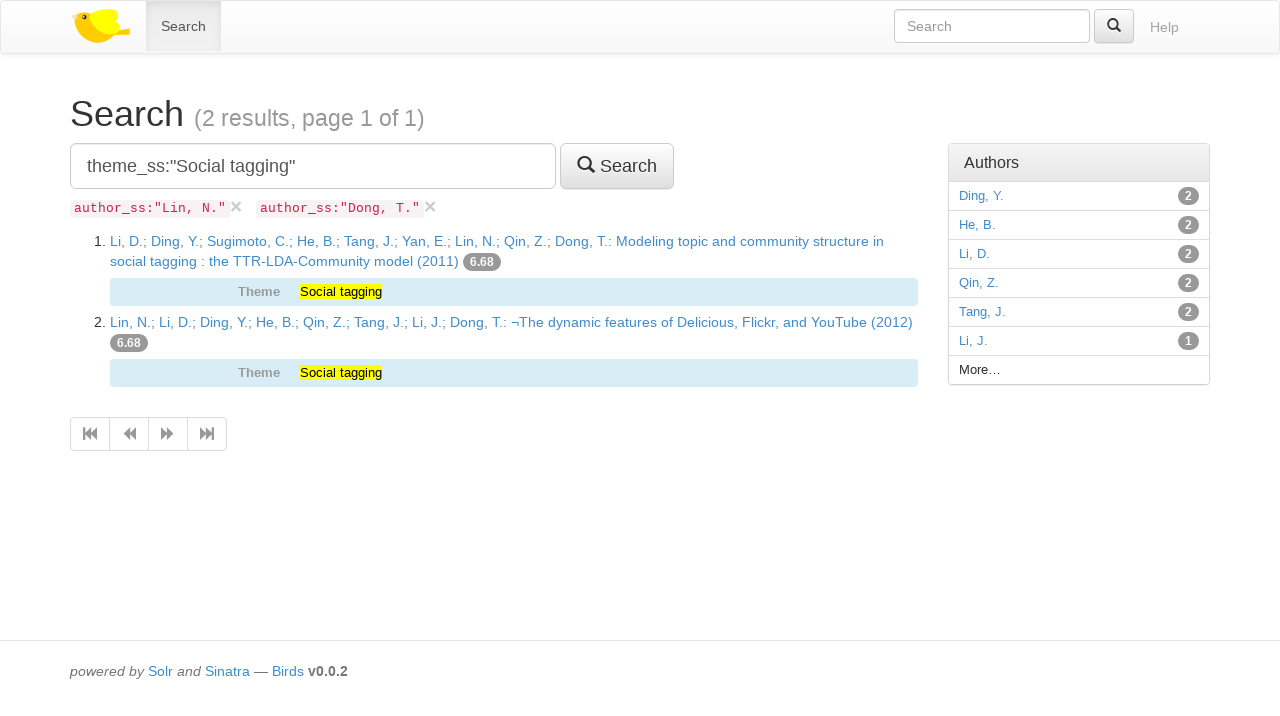

--- FILE ---
content_type: text/html;charset=utf-8
request_url: https://ixtrieve.fh-koeln.de/birds/litie/search?q=theme_ss%3A%22Social+tagging%22&fq%5B%5D=author_ss%3A%22Lin%2C+N.%22&fq%5B%5D=author_ss%3A%22Dong%2C+T.%22
body_size: 2473
content:
<!DOCTYPE html>
<html xmlns="http://www.w3.org/1999/xhtml" lang="en">
<head>
  <meta charset="utf-8" />
  <meta http-equiv="X-UA-Compatible" content="IE=edge" />
  <meta name="viewport" content="width=device-width, initial-scale=1" />

  <title>Search (2 results, page 1 of 1) · Birds – Bibliographic information retrieval &amp; document search</title>

  <link rel="shortcut icon" href="https://ixtrieve.fh-koeln.de/birds/litie/favicon.ico" />

  <link rel="stylesheet" href="//netdna.bootstrapcdn.com/bootstrap/3.1.1/css/bootstrap.min.css" />
  <link rel="stylesheet" href="//netdna.bootstrapcdn.com/bootstrap/3.1.1/css/bootstrap-theme.min.css" />
  <link rel="stylesheet" href="https://ixtrieve.fh-koeln.de/birds/litie/css/birds.css" />
</head>
<body>
  <a class="sr-only" href="#content">Skip to main content</a>

  <div id="wrap">
    <header class="navbar navbar-default" id="top" role="banner">
      <div class="container">
        <div class="navbar-header">
          <button type="button" class="navbar-toggle" data-toggle="collapse" data-target=".navbar-collapse">
            <span class="sr-only">Toggle navigation</span>
            <span class="icon-bar"></span>
            <span class="icon-bar"></span>
            <span class="icon-bar"></span>
          </button>
          <a class="navbar-brand" href="https://ixtrieve.fh-koeln.de/birds/litie/" title="Birds – Bibliographic information retrieval &amp; document search">
            
            <img src="https://ixtrieve.fh-koeln.de/birds/litie/images/bird2.png" alt="Bird2" />
          </a>
        </div>

        <nav class="collapse navbar-collapse" role="navigation">
          <ul class="nav navbar-nav">
            <li class="active"><a title="Search for documents" href="https://ixtrieve.fh-koeln.de/birds/litie/search">Search</a></li>
            
            
          </ul>
          <ul class="nav navbar-nav navbar-right">
            <li><a class="btn disabled" href="https://ixtrieve.fh-koeln.de/birds/litie/help" title="View help pages">Help</a></li>
          </ul>
          <form action="https://ixtrieve.fh-koeln.de/birds/litie/search" method="GET" class="navbar-form navbar-right" role="search">
            <div class="form-group">
              <input type="search" class="form-control" title="Quick search" name="qq" id="qq" required="required" placeholder="Search" />
            </div>
            <button type="submit" class="btn btn-default" title="Search"><span class="glyphicon glyphicon-search"></span></button>
          </form>
        </nav>
      </div>
    </header>

    <main id="content" role="main">
      <div class="container">
      
        <h1>
          Search
        
          <small>(2 results, page 1 of 1)</small>
        
        </h1>
        <div class="row">
  <div class="col-md-9">
    <form action="https://ixtrieve.fh-koeln.de/birds/litie/search" method="GET" class="form-inline" role="form">
      <div class="form-group">
        <label class="control-label sr-only" for="q">Query</label>
        <input type="search" class="form-control input-lg" name="q" id="q" size="40" value="theme_ss:&quot;Social tagging&quot;" required="required" placeholder="Enter Query…" list="sample_queries" />
        <datalist id="sample_queries">
        
          <option label="Sample query 1" value="author_txt:fugmann" />
        
          <option label="Sample query 2" value="fugmann -author_txt:fugmann" />
        
        </datalist>
      </div>
      <button type="submit" class="btn btn-default btn-lg" title="Search">
        <span class="glyphicon glyphicon-search"></span> Search
      </button>
    </form>

  
    <ul class="filter-list list-inline">
    
      <li>
        <a class="close" title="Remove filter" href="https://ixtrieve.fh-koeln.de/birds/litie/search?q=theme_ss%3A%22Social+tagging%22&amp;fq%5B%5D=author_ss%3A%22Dong%2C+T.%22">&times;</a>
        <code>author_ss:&quot;Lin, N.&quot;</code>
      </li>
    
      <li>
        <a class="close" title="Remove filter" href="https://ixtrieve.fh-koeln.de/birds/litie/search?q=theme_ss%3A%22Social+tagging%22&amp;fq%5B%5D=author_ss%3A%22Lin%2C+N.%22">&times;</a>
        <code>author_ss:&quot;Dong, T.&quot;</code>
      </li>
    
    </ul>
  

  
    
    <ol start="1">
  <li>
    <a href="https://ixtrieve.fh-koeln.de/birds/litie/document/36760">Li, D.; Ding, Y.; Sugimoto, C.; He, B.; Tang, J.; Yan, E.; Lin, N.; Qin, Z.; Dong, T.: Modeling topic and community structure in social tagging : the TTR-LDA-Community model (2011)</a>
  
    <span class="badge toggle-explain" data-toggle="collapse" data-target="#explain-36760" title="Toggle score explanation">6.68</span>
    <pre id="explain-36760" class="collapse small">
6.684188 = weight(theme_ss:Social tagging in 759) [ClassicSimilarity], result of:
  6.684188 = fieldWeight in 759, product of:
    1.0 = tf(freq=1.0), with freq of:
      1.0 = termFreq=1.0
    6.684188 = idf(docFreq=150, maxDocs=44421)
    1.0 = fieldNorm(doc=759)
</pre>
  
  <dl class="dl-horizontal info-display bg-info">
  <dt class="text-muted">Theme</dt>
  <dd><mark>Social tagging</mark></dd>
</dl>

  </li>
  <li>
    <a href="https://ixtrieve.fh-koeln.de/birds/litie/document/36971">Lin, N.; Li, D.; Ding, Y.; He, B.; Qin, Z.; Tang, J.; Li, J.; Dong, T.: ¬The dynamic features of Delicious, Flickr, and YouTube (2012)</a>
  
    <span class="badge toggle-explain" data-toggle="collapse" data-target="#explain-36971" title="Toggle score explanation">6.68</span>
    <pre id="explain-36971" class="collapse small">
6.684188 = weight(theme_ss:Social tagging in 970) [ClassicSimilarity], result of:
  6.684188 = fieldWeight in 970, product of:
    1.0 = tf(freq=1.0), with freq of:
      1.0 = termFreq=1.0
    6.684188 = idf(docFreq=150, maxDocs=44421)
    1.0 = fieldNorm(doc=970)
</pre>
  
  <dl class="dl-horizontal info-display bg-info">
  <dt class="text-muted">Theme</dt>
  <dd><mark>Social tagging</mark></dd>
</dl>

  </li>
</ol>

    <ul class="pagination"><li class="disabled"><span><span title="First page" class="glyphicon glyphicon-fast-backward"></span></span></li><li class="disabled"><span><span title="Previous page" class="glyphicon glyphicon-backward"></span></span></li><li class="disabled"><span><span title="Next page" class="glyphicon glyphicon-forward"></span></span></li><li class="disabled"><span><span title="Last page" class="glyphicon glyphicon-fast-forward"></span></span></li></ul>
  </div>
  <div class="col-md-3">
    
  <div class="panel panel-default">
    <div class="panel-heading">
      <h4 class="panel-title toggle-facet" data-toggle="collapse" data-target="#facet-author_ss, #facet-author_ss-filter" title="Toggle facet list">Authors</h4>
    
    </div>
    <ul class="facet-group list-group compact-list-group collapse in" id="facet-author_ss">
  
    
      <li class="list-group-item clearfix">
        <a href="https://ixtrieve.fh-koeln.de/birds/litie/search?q=theme_ss%3A%22Social+tagging%22&amp;fq%5B%5D=author_ss%3A%22Ding%2C+Y.%22&amp;fq%5B%5D=author_ss%3A%22Lin%2C+N.%22&amp;fq%5B%5D=author_ss%3A%22Dong%2C+T.%22">Ding, Y.</a>
        <span class="badge">2</span>
      </li>
    
      <li class="list-group-item clearfix">
        <a href="https://ixtrieve.fh-koeln.de/birds/litie/search?q=theme_ss%3A%22Social+tagging%22&amp;fq%5B%5D=author_ss%3A%22He%2C+B.%22&amp;fq%5B%5D=author_ss%3A%22Lin%2C+N.%22&amp;fq%5B%5D=author_ss%3A%22Dong%2C+T.%22">He, B.</a>
        <span class="badge">2</span>
      </li>
    
      <li class="list-group-item clearfix">
        <a href="https://ixtrieve.fh-koeln.de/birds/litie/search?q=theme_ss%3A%22Social+tagging%22&amp;fq%5B%5D=author_ss%3A%22Li%2C+D.%22&amp;fq%5B%5D=author_ss%3A%22Lin%2C+N.%22&amp;fq%5B%5D=author_ss%3A%22Dong%2C+T.%22">Li, D.</a>
        <span class="badge">2</span>
      </li>
    
      <li class="list-group-item clearfix">
        <a href="https://ixtrieve.fh-koeln.de/birds/litie/search?q=theme_ss%3A%22Social+tagging%22&amp;fq%5B%5D=author_ss%3A%22Qin%2C+Z.%22&amp;fq%5B%5D=author_ss%3A%22Lin%2C+N.%22&amp;fq%5B%5D=author_ss%3A%22Dong%2C+T.%22">Qin, Z.</a>
        <span class="badge">2</span>
      </li>
    
      <li class="list-group-item clearfix">
        <a href="https://ixtrieve.fh-koeln.de/birds/litie/search?q=theme_ss%3A%22Social+tagging%22&amp;fq%5B%5D=author_ss%3A%22Tang%2C+J.%22&amp;fq%5B%5D=author_ss%3A%22Lin%2C+N.%22&amp;fq%5B%5D=author_ss%3A%22Dong%2C+T.%22">Tang, J.</a>
        <span class="badge">2</span>
      </li>
    
      <li class="list-group-item clearfix">
        <a href="https://ixtrieve.fh-koeln.de/birds/litie/search?q=theme_ss%3A%22Social+tagging%22&amp;fq%5B%5D=author_ss%3A%22Li%2C+J.%22&amp;fq%5B%5D=author_ss%3A%22Lin%2C+N.%22&amp;fq%5B%5D=author_ss%3A%22Dong%2C+T.%22">Li, J.</a>
        <span class="badge">1</span>
      </li>
    
      <li class="list-group-item clearfix facet-collapse collapse">
        <a href="https://ixtrieve.fh-koeln.de/birds/litie/search?q=theme_ss%3A%22Social+tagging%22&amp;fq%5B%5D=author_ss%3A%22Sugimoto%2C+C.%22&amp;fq%5B%5D=author_ss%3A%22Lin%2C+N.%22&amp;fq%5B%5D=author_ss%3A%22Dong%2C+T.%22">Sugimoto, C.</a>
        <span class="badge">1</span>
      </li>
    
      <li class="list-group-item clearfix facet-collapse collapse">
        <a href="https://ixtrieve.fh-koeln.de/birds/litie/search?q=theme_ss%3A%22Social+tagging%22&amp;fq%5B%5D=author_ss%3A%22Yan%2C+E.%22&amp;fq%5B%5D=author_ss%3A%22Lin%2C+N.%22&amp;fq%5B%5D=author_ss%3A%22Dong%2C+T.%22">Yan, E.</a>
        <span class="badge">1</span>
      </li>
    
  
    
      <li class="list-group-item toggle-facet" data-toggle="collapse" data-target="#facet-author_ss .facet-collapse.collapse">
        <span class="facet-collapse collapse in">More…</span>
        <span class="facet-collapse collapse">Less…</span>
      </li>
    
    </ul>
  </div>

  
  </div>
</div>

      
      </div>
    </main>

    <div id="push"></div>
  </div>

  <footer role="contentinfo">
    <div class="container">
      <p>
        <em>powered by</em> <a href="//lucene.apache.org/solr/">Solr</a>
        <em>and</em> <a href="http://sinatrarb.com">Sinatra</a>
        — <a href="//blackwinter.github.com/birds">Birds</a>
        <strong>v0.0.2</strong>
      </p>
    </div>
  </footer>

  <script src="//code.jquery.com/jquery-2.1.0.min.js"></script>
  <script src="//netdna.bootstrapcdn.com/bootstrap/3.1.1/js/bootstrap.min.js"></script>
  <script src="https://ixtrieve.fh-koeln.de/birds/litie/js/birds.js"></script>
</body>
</html>
